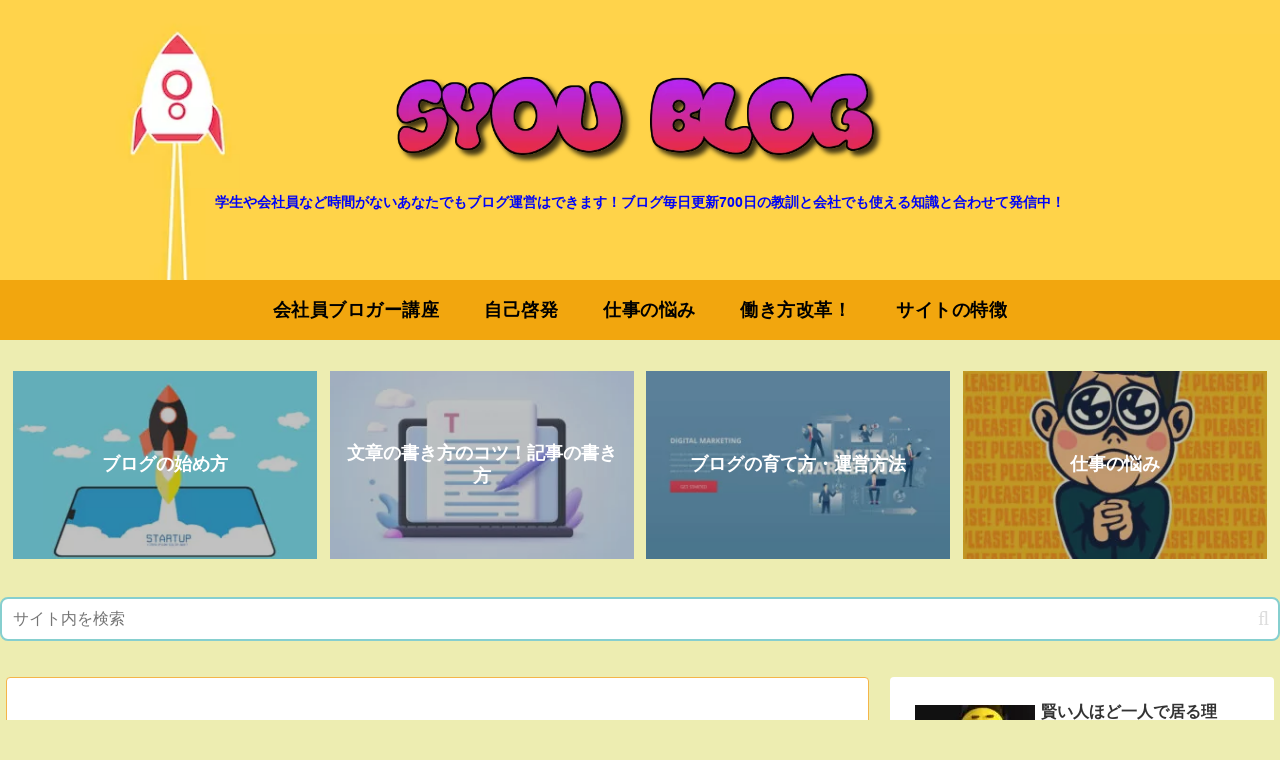

--- FILE ---
content_type: text/html; charset=utf-8
request_url: https://www.google.com/recaptcha/api2/aframe
body_size: 111
content:
<!DOCTYPE HTML><html><head><meta http-equiv="content-type" content="text/html; charset=UTF-8"></head><body><script nonce="0Ic8oo5Kn_YDt1dpJZiL7g">/** Anti-fraud and anti-abuse applications only. See google.com/recaptcha */ try{var clients={'sodar':'https://pagead2.googlesyndication.com/pagead/sodar?'};window.addEventListener("message",function(a){try{if(a.source===window.parent){var b=JSON.parse(a.data);var c=clients[b['id']];if(c){var d=document.createElement('img');d.src=c+b['params']+'&rc='+(localStorage.getItem("rc::a")?sessionStorage.getItem("rc::b"):"");window.document.body.appendChild(d);sessionStorage.setItem("rc::e",parseInt(sessionStorage.getItem("rc::e")||0)+1);localStorage.setItem("rc::h",'1768647401875');}}}catch(b){}});window.parent.postMessage("_grecaptcha_ready", "*");}catch(b){}</script></body></html>

--- FILE ---
content_type: application/javascript; charset=utf-8;
request_url: https://dalc.valuecommerce.com/app3?p=885914311&_s=https%3A%2F%2Ffreemaga01.com%2Fblog%2F10497%2F&vf=iVBORw0KGgoAAAANSUhEUgAAAAMAAAADCAYAAABWKLW%2FAAAAMElEQVQYV2NkFGP4nxGaxVA%2FdQYD4993zP9F5r5l%2BPlflIFxN1fXf%2B9zYgxbNBIYACeXDz4e%2FafXAAAAAElFTkSuQmCC
body_size: 2002
content:
vc_linkswitch_callback({"t":"696b6ae9","r":"aWtq6QAA4pMDEYvwCooERAqKC5ZMVQ","ub":"aWtq6AAC%2Fe4DEYvwCooFuwqKBtigug%3D%3D","vcid":"9H_lhCfcUPesXjfz1VNX6UBuGtTx_EGMHPIGny2lVYF2G8OE5CWfIQ","vcpub":"0.058003","approach.yahoo.co.jp":{"a":"2695956","m":"2201292","g":"45c05c068c"},"paypaystep.yahoo.co.jp":{"a":"2695956","m":"2201292","g":"45c05c068c"},"pocketalk.jp":{"a":"2425347","m":"2376577","g":"9d9644558c"},"af-mark.jp":{"a":"2491929","m":"2784542","g":"9c7753998c"},"fudeoh.com":{"a":"2425347","m":"2376577","g":"9d9644558c"},"kinokuniya.co.jp":{"a":"2118836","m":"2195689","g":"6ad840958c"},"chou-jimaku.com":{"a":"2425347","m":"2376577","g":"9d9644558c"},"l":4,"shingakunet.com":{"a":"2917521","m":"2202796","g":"49fc57088c"},"next.rikunabi.com":{"a":"2491929","m":"2784542","g":"9c7753998c"},"paypaymall.yahoo.co.jp":{"a":"2695956","m":"2201292","g":"45c05c068c"},"p":885914311,"s":3458735,"sec.sourcenext.info":{"a":"2425347","m":"2376577","g":"9d9644558c"},"rikunabi-next.yahoo.co.jp":{"a":"2491929","m":"2784542","g":"9c7753998c"},"mini-shopping.yahoo.co.jp":{"a":"2695956","m":"2201292","g":"45c05c068c"},"fudemame.net":{"a":"2425347","m":"2376577","g":"9d9644558c"},"www.molekule.jp":{"a":"2425347","m":"2376577","g":"9d9644558c"},"shopping.geocities.jp":{"a":"2695956","m":"2201292","g":"45c05c068c"},"jalan.net":{"a":"2513343","m":"2130725","g":"31467cc98c"},"check.yamada-denkiweb.com":{"a":"2431450","m":"2241345","g":"b47ca6678c"},"sourcenext.com":{"a":"2425347","m":"2376577","g":"9d9644558c"},"azwww.yamada-denkiweb.com":{"a":"2431450","m":"2241345","g":"b47ca6678c"},"shopping.yahoo.co.jp":{"a":"2695956","m":"2201292","g":"45c05c068c"},"www.amazon.co.jp":{"a":"2614000","m":"2366370","g":"f2f167dbac","sp":"tag%3Dvc-22%26linkCode%3Dure"},"pi-chiku-park.com":{"a":"2431450","m":"2241345","g":"b47ca6678c"},"meetingowl.jp":{"a":"2425347","m":"2376577","g":"9d9644558c"},"www.yamada-denkiweb.com":{"a":"2431450","m":"2241345","g":"b47ca6678c"}})